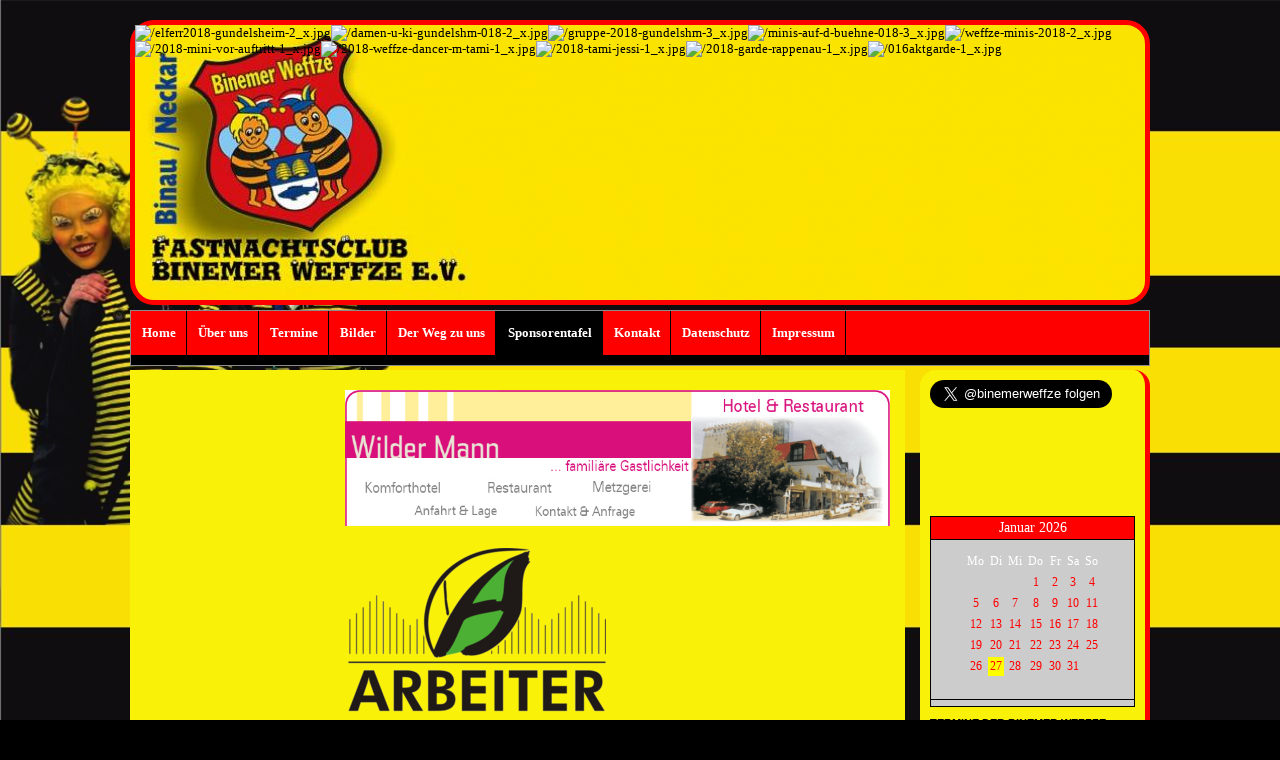

--- FILE ---
content_type: text/html; charset=UTF-8
request_url: https://www.binemer-weffze.de/64.html
body_size: 8250
content:
<!DOCTYPE html>
<html lang="de">
<head>
	<meta charset="UTF-8">
	<link rel="preconnect" href="https://resources.page4.com" crossorigin="anonymous"/>
	<title>BinemerWeffze e.V. - Sponsorentafel</title>
	<meta name="msapplication-config" content="none"/>
	<meta name="viewport" content="width=device-width, initial-scale=1" />
	<meta name="author" content="page4" />
	<meta name="description" content="Hier können Sie das Thema Ihrer Webseite eintragen. Zum Beispiel einen Urlaub, Ihre Familie oder ein Hobby. Beachten Sie, dass Google diese Beschreibung nutzt und anzeigt, wenn Ihre Seite gefunden wird." />
	<meta property="og:title" content="BinemerWeffze e.V. - Sponsorentafel" />
	<meta property="og:description" content="Hier können Sie das Thema Ihrer Webseite eintragen. Zum Beispiel einen Urlaub, Ihre Familie oder ein Hobby. Beachten Sie, dass Google diese Beschreibung nutzt und anzeigt, wenn Ihre Seite gefunden wird." />
	<meta property="og:type" content="website" />
	<meta property="og:url" content="https://www.binemer-weffze.de/64.html" />
	<link rel="stylesheet" type="text/css" id="p4_layout_style" href="/layout-1-d18bf26892-278c08ac.css" />
	<link rel="stylesheet" type="text/css" href="/system/templates/client.css.german?278c08ac" />
	<link rel="stylesheet" type="text/css" href="/system/mods/mod.cookie_consent.css?278c08ac" />
	<link rel="stylesheet" type="text/css" href="/system/shared/ext/nivo-slider.css?278c08ac" />
	<link rel="stylesheet" type="text/css" href="/system/templates/client.animation.css?278c08ac" />
	<script src="/system/shared/ext/jquery.js?278c08ac" type="text/javascript"></script>
	<script src="/system/mods/mod.layout_to_top.js?278c08ac" type="text/javascript" defer></script>
	<script src="/system/shared/ext/jquery.nivo.slider.pack.js?278c08ac" type="text/javascript"></script>
	<script src="/system/content/calendar/content.calendar.js.german?278c08ac" type="text/javascript" defer></script>
	<script src="/system/shared/js/client.async.js?278c08ac" type="text/javascript" defer></script>
	<style type="text/css">
	/* cyrillic-ext */
@font-face {
  font-family: 'Advent Pro';
  font-style: normal;
  font-weight: 300;
  font-stretch: 100%;
  font-display: swap;
  src: url(https://resources.page4.com/fonts/s/adventpro/v19/V8mVoQfxVT4Dvddr_yOwrzaFxV7JtdQgFqXdUC4qMm4bHQ.woff2) format('woff2');
  unicode-range: U+0460-052F, U+1C80-1C88, U+20B4, U+2DE0-2DFF, U+A640-A69F, U+FE2E-FE2F;
}
/* cyrillic */
@font-face {
  font-family: 'Advent Pro';
  font-style: normal;
  font-weight: 300;
  font-stretch: 100%;
  font-display: swap;
  src: url(https://resources.page4.com/fonts/s/adventpro/v19/V8mVoQfxVT4Dvddr_yOwrzaFxV7JtdQgFqXdUC4jMm4bHQ.woff2) format('woff2');
  unicode-range: U+0301, U+0400-045F, U+0490-0491, U+04B0-04B1, U+2116;
}
/* greek */
@font-face {
  font-family: 'Advent Pro';
  font-style: normal;
  font-weight: 300;
  font-stretch: 100%;
  font-display: swap;
  src: url(https://resources.page4.com/fonts/s/adventpro/v19/V8mVoQfxVT4Dvddr_yOwrzaFxV7JtdQgFqXdUC4kMm4bHQ.woff2) format('woff2');
  unicode-range: U+0370-03FF;
}
/* latin-ext */
@font-face {
  font-family: 'Advent Pro';
  font-style: normal;
  font-weight: 300;
  font-stretch: 100%;
  font-display: swap;
  src: url(https://resources.page4.com/fonts/s/adventpro/v19/V8mVoQfxVT4Dvddr_yOwrzaFxV7JtdQgFqXdUC4pMm4bHQ.woff2) format('woff2');
  unicode-range: U+0100-024F, U+0259, U+1E00-1EFF, U+2020, U+20A0-20AB, U+20AD-20CF, U+2113, U+2C60-2C7F, U+A720-A7FF;
}
/* latin */
@font-face {
  font-family: 'Advent Pro';
  font-style: normal;
  font-weight: 300;
  font-stretch: 100%;
  font-display: swap;
  src: url(https://resources.page4.com/fonts/s/adventpro/v19/V8mVoQfxVT4Dvddr_yOwrzaFxV7JtdQgFqXdUC4nMm4.woff2) format('woff2');
  unicode-range: U+0000-00FF, U+0131, U+0152-0153, U+02BB-02BC, U+02C6, U+02DA, U+02DC, U+2000-206F, U+2074, U+20AC, U+2122, U+2191, U+2193, U+2212, U+2215, U+FEFF, U+FFFD;
}
/* cyrillic-ext */
@font-face {
  font-family: 'Advent Pro';
  font-style: normal;
  font-weight: 400;
  font-stretch: 100%;
  font-display: swap;
  src: url(https://resources.page4.com/fonts/s/adventpro/v19/V8mVoQfxVT4Dvddr_yOwrzaFxV7JtdQgFqXdUC4qMm4bHQ.woff2) format('woff2');
  unicode-range: U+0460-052F, U+1C80-1C88, U+20B4, U+2DE0-2DFF, U+A640-A69F, U+FE2E-FE2F;
}
/* cyrillic */
@font-face {
  font-family: 'Advent Pro';
  font-style: normal;
  font-weight: 400;
  font-stretch: 100%;
  font-display: swap;
  src: url(https://resources.page4.com/fonts/s/adventpro/v19/V8mVoQfxVT4Dvddr_yOwrzaFxV7JtdQgFqXdUC4jMm4bHQ.woff2) format('woff2');
  unicode-range: U+0301, U+0400-045F, U+0490-0491, U+04B0-04B1, U+2116;
}
/* greek */
@font-face {
  font-family: 'Advent Pro';
  font-style: normal;
  font-weight: 400;
  font-stretch: 100%;
  font-display: swap;
  src: url(https://resources.page4.com/fonts/s/adventpro/v19/V8mVoQfxVT4Dvddr_yOwrzaFxV7JtdQgFqXdUC4kMm4bHQ.woff2) format('woff2');
  unicode-range: U+0370-03FF;
}
/* latin-ext */
@font-face {
  font-family: 'Advent Pro';
  font-style: normal;
  font-weight: 400;
  font-stretch: 100%;
  font-display: swap;
  src: url(https://resources.page4.com/fonts/s/adventpro/v19/V8mVoQfxVT4Dvddr_yOwrzaFxV7JtdQgFqXdUC4pMm4bHQ.woff2) format('woff2');
  unicode-range: U+0100-024F, U+0259, U+1E00-1EFF, U+2020, U+20A0-20AB, U+20AD-20CF, U+2113, U+2C60-2C7F, U+A720-A7FF;
}
/* latin */
@font-face {
  font-family: 'Advent Pro';
  font-style: normal;
  font-weight: 400;
  font-stretch: 100%;
  font-display: swap;
  src: url(https://resources.page4.com/fonts/s/adventpro/v19/V8mVoQfxVT4Dvddr_yOwrzaFxV7JtdQgFqXdUC4nMm4.woff2) format('woff2');
  unicode-range: U+0000-00FF, U+0131, U+0152-0153, U+02BB-02BC, U+02C6, U+02DA, U+02DC, U+2000-206F, U+2074, U+20AC, U+2122, U+2191, U+2193, U+2212, U+2215, U+FEFF, U+FFFD;
}
/* cyrillic-ext */
@font-face {
  font-family: 'Advent Pro';
  font-style: normal;
  font-weight: 700;
  font-stretch: 100%;
  font-display: swap;
  src: url(https://resources.page4.com/fonts/s/adventpro/v19/V8mVoQfxVT4Dvddr_yOwrzaFxV7JtdQgFqXdUC4qMm4bHQ.woff2) format('woff2');
  unicode-range: U+0460-052F, U+1C80-1C88, U+20B4, U+2DE0-2DFF, U+A640-A69F, U+FE2E-FE2F;
}
/* cyrillic */
@font-face {
  font-family: 'Advent Pro';
  font-style: normal;
  font-weight: 700;
  font-stretch: 100%;
  font-display: swap;
  src: url(https://resources.page4.com/fonts/s/adventpro/v19/V8mVoQfxVT4Dvddr_yOwrzaFxV7JtdQgFqXdUC4jMm4bHQ.woff2) format('woff2');
  unicode-range: U+0301, U+0400-045F, U+0490-0491, U+04B0-04B1, U+2116;
}
/* greek */
@font-face {
  font-family: 'Advent Pro';
  font-style: normal;
  font-weight: 700;
  font-stretch: 100%;
  font-display: swap;
  src: url(https://resources.page4.com/fonts/s/adventpro/v19/V8mVoQfxVT4Dvddr_yOwrzaFxV7JtdQgFqXdUC4kMm4bHQ.woff2) format('woff2');
  unicode-range: U+0370-03FF;
}
/* latin-ext */
@font-face {
  font-family: 'Advent Pro';
  font-style: normal;
  font-weight: 700;
  font-stretch: 100%;
  font-display: swap;
  src: url(https://resources.page4.com/fonts/s/adventpro/v19/V8mVoQfxVT4Dvddr_yOwrzaFxV7JtdQgFqXdUC4pMm4bHQ.woff2) format('woff2');
  unicode-range: U+0100-024F, U+0259, U+1E00-1EFF, U+2020, U+20A0-20AB, U+20AD-20CF, U+2113, U+2C60-2C7F, U+A720-A7FF;
}
/* latin */
@font-face {
  font-family: 'Advent Pro';
  font-style: normal;
  font-weight: 700;
  font-stretch: 100%;
  font-display: swap;
  src: url(https://resources.page4.com/fonts/s/adventpro/v19/V8mVoQfxVT4Dvddr_yOwrzaFxV7JtdQgFqXdUC4nMm4.woff2) format('woff2');
  unicode-range: U+0000-00FF, U+0131, U+0152-0153, U+02BB-02BC, U+02C6, U+02DA, U+02DC, U+2000-206F, U+2074, U+20AC, U+2122, U+2191, U+2193, U+2212, U+2215, U+FEFF, U+FFFD;
}

#c4p_lc_0_0 {position:absolute;left:0px;top:0px;z-index:0;}
#c4p_lc_0_0 {left:0;right:0;top:0;bottom:0;}
#c4p_lc_0_0 {top:0;bottom:0;left:0;right:0;}
.nivo-controlNav {margin-left:-150px}
#sbe_calendar_631_week {font-family: "Verdana"; font-size: 12px; color: #FFFFFF;}
#sbe_calendar_631_days {font-family: "Verdana"; font-size: 12px; color: #FF0000;}
.sbe_time_631_date {line-height:normal; text-align:center; font-family: "Verdana"; font-size: 14px; color: #FFFFFF; padding:3px; background-color:#FF0000; border-bottom:1px solid #000000;}
#sbe_time_631_time {line-height:normal; text-align:center; font-family: "Verdana"; font-size: 14px; color: #FFFFFF; padding:3px;}
#sbe_time_table_631 {margin-left:auto;margin-right:auto;}
#sbe_time_table_631 div {line-height:normal; font-family: "Verdana"; font-size: 12px; color: #FF0000; text-align:center;}
#sbe_time_table_631 td {padding:2px;}
#sbe_time_thead_631 div {line-height:normal; font-family: "Verdana"; font-size: 12px; color: #FFFFFF;}
#cnt631 > div {background-color:#CCCCCC; border:1px solid #000000;}
#cnt631 .sbe_time_active {background-color:#FFFF00;}
#cnt631 .sbe_time_calendar {border:0px solid #000000;border-bottom-width:1px;}
.p4-cnt-richtext hr {color:inherit;border: 1px solid currentColor;}
#cnt634 .counter-box {text-align:center;}
#cnt634 .counter-box>img {border:1px solid #cccccc;background-color:#000000;border-radius:0px}
#cnt634 .counter-box>div {padding:0px 5px;font-family:Advent Pro;font-size:20px;color:#000000;background-color:#000000;border:1px solid #cccccc;border-radius:0px}
#cnt634 .counter-box>div>div {width:1.20em;}
.counter-box>div {width:auto;display:inline-block;overflow:hidden;}
.counter-box>div>div {display:inline-block;text-align:center;line-height:normal;}
.p4-cnt-imageonly figure {position:relative;line-height:0;max-width:100%;overflow:hidden;}
.p4-cnt-imageonly figure a {display:inline;line-height:0 !important;}
.p4-cnt-imageonly img {width:100%;height:auto;}
#cnt433 figure {margin:0 0 0 0;width:800px;}
#cnt433 img, #cnt433 canvas,#cnt432 img, #cnt432 canvas,#cnt431 img, #cnt431 canvas,#cnt430 img, #cnt430 canvas,#cnt521 img, #cnt521 canvas,#cnt523 img, #cnt523 canvas,#cnt526 img, #cnt526 canvas,#cnt524 img, #cnt524 canvas {box-sizing: border-box;border:0px solid #000000;border-radius:0px;}
#cnt432 figure {margin:0 0 0 0;width:261px;}
#cnt431 figure {margin:0 0 0 0;width:249px;}
#cnt430 figure {margin:0 0 0 0;width:286px;}
#cnt521 figure {margin:0 0 0 0;width:273px;}
#cnt523 figure {margin:0 0 0 0;width:378px;}
#cnt526 figure {margin:0 0 0 0;width:350px;}
#cnt524 figure {margin:0 0 0 0;width:192px;}
#cnt626 .dCol:nth-child(1),#cnt350 .dCol:nth-child(1),#cnt677 .dCol:nth-child(1),#cnt635 .dCol:nth-child(1) {width:100%;}
#cnt628,#cnt630,#cnt631,#cnt632,#cnt633,#cnt634 {padding:0px;background-color:transparent;}
	</style>
	<script type="text/javascript">const lazyLoadContentImages=c=>{document.querySelectorAll("#cnt"+c+" img").forEach(a=>{var b=a.getAttribute("src");b.includes("_c100_100")&&(b=b.replace("_c100_100","_c"+Math.round(a.clientWidth*Math.min(2,window.devicePixelRatio?window.devicePixelRatio:1))+"_"+Math.round(a.clientHeight*Math.min(2,window.devicePixelRatio?window.devicePixelRatio:1))),a.setAttribute("src",b),a.style.width=Math.round(a.clientWidth)+"px")})};
const lazyLoadBackgroundImages=(n,d="g",o=0,a=0)=>{const e=document.querySelectorAll(n);e.forEach(n=>{var e,i=getComputedStyle(n);"fixed"===i.backgroundAttachment&&(o=window.innerWidth,a=window.innerHeight);const t=i.backgroundImage;t&&t.includes("_c100_100")&&(e=Math.min(window.innerWidth,Math.round(o||n.clientWidth))*Math.min(2,window.devicePixelRatio||1),i=Math.min(window.innerHeight,Math.round(a||n.clientHeight))*Math.min(2,window.devicePixelRatio||1),n.style.backgroundImage=t.replace("_c100_100","_"+d+e+"_"+i))})};


var p4SiteConfig = {'privConsent': {'text':'','link_text':'','button_allow':'','button_deny':'','mode': 1, 'link': "/132.html"}};
$(document).ready(function() {adjustImageSizes();$(".c4p_header_gallery").nivoSlider({effect: 'random', animSpeed: 500, pauseTime: 3100, controlNav: false, manualAdvance: false, pauseOnHover: true});});

</script>
	

</head>
<body class="p4_layout_1 c4p-layout-1 c4p_background_99 responsive"><div class="c4p_main_margin">	<div id="c4p_main" class="p4-layout-element c4p_main_width c4p_background_0 c4p_border_0"  >				<header aria-label="Kopfzeile" id="c4p_head_1" class="p4-layout-element c4p_head_1_height c4p_background_1 c4p_border_1 c4p_page_image c4p_head_1_margin"  >	<div id="c4p_head_1_cnt"><div style="position:absolute;top:0;bottom:0;right:0;left:0;overflow:hidden;">

<div id="c4p_lc_0_0" class="c4p-lc-base c4p_lc_gallery" >




<div style="position:absolute;top:0;bottom:0;left:0;right:0;" class="c4p_header_gallery">
	<img alt="/elferr2018-gundelsheim-2_x.jpg" src="/system/sysimg/dot.gif"/><img alt="/damen-u-ki-gundelshm-018-2_x.jpg" src="/system/sysimg/dot.gif"/><img alt="/gruppe-2018-gundelshm-3_x.jpg" src="/system/sysimg/dot.gif"/><img alt="/minis-auf-d-buehne-018-3_x.jpg" src="/system/sysimg/dot.gif"/><img alt="/weffze-minis-2018-2_x.jpg" src="/system/sysimg/dot.gif"/><img alt="/2018-mini-vor-auftritt-1_x.jpg" src="/system/sysimg/dot.gif"/><img alt="/2018-weffze-dancer-m-tami-1_x.jpg" src="/system/sysimg/dot.gif"/><img alt="/2018-tami-jessi-1_x.jpg" src="/system/sysimg/dot.gif"/><img alt="/2018-garde-rappenau-1_x.jpg" src="/system/sysimg/dot.gif"/><img alt="/016aktgarde-1_x.jpg" src="/system/sysimg/dot.gif"/>
</div>
</div></div></div>		</header>								<div id="c4p_nav" class="c4p_background_6 c4p_border_6 c4p_nav_margin p4-flex-box"   style="position:relative;"><div role="navigation" aria-label="Hauptnavigation" class="c4p_nav_horizontal c4p_nav_100003 c4p_subnav_1 c4p_subnav_2 c4p_subnav_3 nav100003"><ul class="nav_l_0"><li class="nav_n"><a href="/" title="">Home</a></li><li class="nav_n"><a href="/52.html" title="">Über uns</a></li><li class="nav_n"><a href="/85.html" title="">Termine</a></li><li class="nav_n"><a href="/55.html" title="">Bilder</a></li><li class="nav_n"><a href="/62.html" title="">Der Weg zu uns</a></li><li class="nav_a"><a href="/64.html#" title="">Sponsorentafel</a></li><li class="nav_n"><a href="/59.html" title="">Kontakt</a></li><li class="nav_n"><a href="/132.html" title="">Datenschutz</a></li><li class="nav_n"><a href="/35.html" title="">Impressum</a></li></ul></div></div>		<div class="p4-flex-box layout-flex-parent">				<div id="c4p_sidebar_1" class="p4-flex-static c4p_background_4 c4p_border_4 c4p_sidebar_1_ctr c4p_sidebar_1_width c4p_sidebar_1_margin"  >		&nbsp	</div>						<div id="c4p_sidebar_2" class="p4-flex-static c4p_background_5 c4p_border_5 c4p_sidebar_2_ctr c4p_sidebar_2_width c4p_sidebar_2_margin "  >				<div id="c4p_sidebar_2_cnt" class="c4p_autoheight">					<div role="complementary" class="dCtr p4-container p4-static-container" id="cnt1" data-content-id="1"><div id="cnt626" class="dRow p4-row " data-column-count="1">
	<div class="row__background "></div>
	<div class="row__column-wrap">
		<div id="cnt627" class="dCol"><div id="cnt628" class="dCon p4-cnt-xhtml"><a href="https://twitter.com/binemerweffze" class="twitter-follow-button" data-show-count="false" data-lang="de" data-size="large">@binemerweffze folgen</a> 
<script>
!function(d,s,id){var js,fjs=d.getElementsByTagName(s)[0],p=/^http:/.test(d.location)?'http':'https';if(!d.getElementById(id)){js=d.createElement(s);js.id=id;js.src=p+'://platform.twitter.com/widgets.js';fjs.parentNode.insertBefore(js,fjs);}}(document, 'script', 'twitter-wjs');
</script>

</div><div id="cnt630" class="dCon p4-cnt-xhtml"><iframe src="//www.facebook.com/plugins/like.php?href=http%3A%2F%2Fwww.facebook.de/binemerweffze&amp;layout=button_count&amp;show_faces=true&amp;action=like&amp;colorscheme=light&amp;" style="width:300px;height:80px;" scrolling="no" frameborder="0" allowtransparency="true">by <a href="http://www.trivoo.net" class="fbook">trivoo.net</a></iframe>

</div><div id="cnt631" class="dCon p4-cnt-calendar">












<div data-p4-calendar-id="631" data-p4-calendar-time="2026:01:27:17:43:25"><div class="sbe_time_631_date" style="margin-bottom:10px;">Januar 2026</div>
	<div class="sbe_time_calendar">
  	<table id="sbe_time_table_631">
	<tr id="sbe_time_thead_631">
    	<td><div>Mo</div></td>
		<td><div>Di</div></td>
		<td><div>Mi</div></td>
		<td><div>Do</div></td>
		<td><div>Fr</div></td>
		<td><div>Sa</div></td>
		<td><div>So</div></td>
	</tr>
	<tr><td><div>&nbsp;</div></td><td><div>&nbsp;</div></td><td><div>&nbsp;</div></td><td><div>1</div></td><td><div>2</div></td><td><div>3</div></td><td><div>4</div></td></tr><tr><td><div>5</div></td><td><div>6</div></td><td><div>7</div></td><td><div>8</div></td><td><div>9</div></td><td><div>10</div></td><td><div>11</div></td></tr><tr><td><div>12</div></td><td><div>13</div></td><td><div>14</div></td><td><div>15</div></td><td><div>16</div></td><td><div>17</div></td><td><div>18</div></td></tr><tr><td><div>19</div></td><td><div>20</div></td><td><div>21</div></td><td><div>22</div></td><td><div>23</div></td><td><div>24</div></td><td><div>25</div></td></tr><tr><td><div>26</div></td><td class="sbe_time_active"><div>27</div></td><td><div>28</div></td><td><div>29</div></td><td><div>30</div></td><td><div>31</div></td><td><div>&nbsp;</div></td></tr><tr><td><div>&nbsp;</div></td><td><div>&nbsp;</div></td><td><div>&nbsp;</div></td><td><div>&nbsp;</div></td><td><div>&nbsp;</div></td><td><div>&nbsp;</div></td><td><div>&nbsp;</div></td></tr>
	</table>
	</div>
	<div id="sbe_time_631_time"></div>
	
	
</div></div><div id="cnt632" class="dCon p4-cnt-richtext"><div><div style="color: black; line-height: normal; font-family: Verdana; font-size: 11px; font-style: normal;"><p><span style="font-family: Copperplate,sans-serif; text-decoration: underline;"><strong>TERMINE DER BINEMER WEFFZE</strong></span></p><p>&nbsp;</p><p><span style="font-size: 11px;"><strong>&nbsp;</strong></span></p><strong><span style="font-size: 11px;">26.01.2023&nbsp;</span> 19Uhr 31 Ordensball</strong><br style="font-size: 10px;" /><p><span style="font-family: Verdana, Arial, sans-serif; font-size: 11px;"><strong>27.01.2023&nbsp; 19Uhr 31 Prunksitzung</strong></span></p><p><span style="font-family: Verdana, Arial, sans-serif; font-size: 11px;"><strong>28.01.2023&nbsp; 14Uhr 11 Kinderfastnacht</strong></span></p><p>&nbsp;</p></div></div></div><div id="cnt633" class="dCon p4-cnt-richtext"><div><p style="text-align:center;font-family:Comic Sans MS;font-size:14px;color:#333333">Besucher unserer Homepage</p></div></div><div id="cnt634" class="dCon p4-cnt-counter"><div class="counter-box" data-counter-id="634"></div></div></div>

	</div>
</div></div>				</div>			</div>					<div id="c4p_center_cnt" class="c4p_background_2 c4p_border_2 c4p_autoheight_master p4-flex-dynamic"  >	<div id="cnt349" role="main" class="dCtr"><div id="cnt350" class="dRow p4-row " data-column-count="1">
	<div class="row__background "></div>
	<div class="row__column-wrap">
		<div id="cnt351" class="dCol"><div id="cnt433" class="dCon p4-cnt-imageonly"><figure  aria-label="Externer Link zu http://www.wilder-mann-obrigheim.de"><a href="http://www.wilder-mann-obrigheim.de" target="_blank" aria-label="Externer Link zu http://www.wilder-mann-obrigheim.de" ><picture><img src="/wilder-mann-1_800_200.jpg" title="" alt="" style="filter: none" /></picture></a></figure></div><div id="cnt432" class="dCon p4-cnt-imageonly"><figure  aria-label="Externer Link zu http://www.gartenbau-arbeiter.de"><a href="http://www.gartenbau-arbeiter.de" target="_blank" aria-label="Externer Link zu http://www.gartenbau-arbeiter.de" ><picture><img src="/gaertnerei-arbeiter_261_200.png" title="" alt="" style="filter: none" /></picture></a></figure></div><div id="cnt431" class="dCon p4-cnt-imageonly"><figure  aria-label="Externer Link zu http://www.zahradnik.com"><a href="http://www.zahradnik.com" target="_blank" aria-label="Externer Link zu http://www.zahradnik.com" ><picture><img src="/zahradnik_249_76.jpg" title="" alt="" style="filter: none" /></picture></a></figure></div><div id="cnt430" class="dCon p4-cnt-imageonly"><figure  aria-label="Externer Link zu http://www.baecker-mayer.net"><a href="http://www.baecker-mayer.net" target="_blank" aria-label="Externer Link zu http://www.baecker-mayer.net" ><picture><img src="/baeckerei-mayer-1.gif" title="" alt="" style="filter: none" /></picture></a></figure></div><div id="cnt521" class="dCon p4-cnt-imageonly"><figure  aria-label="Externer Link zu http://www.kaesmann.de"><a href="http://www.kaesmann.de" target="_blank" aria-label="Externer Link zu http://www.kaesmann.de" ><picture><img src="/kaesmann-logo-kombination-0420_273_131.jpg" title="" alt="" style="filter: none" /></picture></a></figure></div><div id="cnt523" class="dCon p4-cnt-imageonly"><figure  aria-hidden="true"><picture><img src="/wanner_378_164.png" title="" alt="" style="filter: none" /></picture></figure></div><div id="cnt526" class="dCon p4-cnt-imageonly"><figure  aria-label="Externer Link zu http://www.mino-shop.de"><a href="http://www.mino-shop.de" target="_blank" aria-label="Externer Link zu http://www.mino-shop.de" ><picture><img src="/mino-logo1_350_261.jpg" title="" alt="" style="filter: none" /></picture></a></figure></div><div id="cnt524" class="dCon p4-cnt-imageonly"><figure  aria-hidden="true"><picture><img src="/baumbusch_192_100.jpg" title="" alt="" style="filter: none" /></picture></figure></div></div>

	</div>
</div></div>
</div>							</div>			<footer id="c4p_foot_1" class="p4-layout-element c4p_foot_1_height c4p_foot_1_ctr c4p_background_3 c4p_border_3 c4p_foot_1_margin"  >	<div class="dCtr p4-container p4-static-container" id="cnt6" data-content-id="6"><div id="cnt677" class="dRow p4-row " data-column-count="1">
	<div class="row__background "></div>
	<div class="row__column-wrap">
		<div id="cnt678" class="dCol">&nbsp;</div>

	</div>
</div><div id="cnt635" class="dRow p4-row " data-column-count="1">
	<div class="row__background "></div>
	<div class="row__column-wrap">
		<div id="cnt636" class="dCol"><div id="cnt651" class="dCon p4-cnt-richtext"><div><p style="text-align: center;">Last but not least,er ist noch im Vorstand drinn</p><p style="text-align: center;">und f&uuml;r uns Weffzen ein echter Gewinn.</p><p style="text-align: center;">Er managt und unterst&uuml;tzt mit ganzer Kraft</p><p style="text-align: center;">damit unser Volker alles schafft!</p><p style="text-align: center;">Wir finden das super und toll</p><p style="text-align: center;">Hier stellt sich vor,der <strong>Torben Stoll.</strong></p><p style="text-align: center;">&nbsp;</p></div></div></div>

	</div>
</div></div></footer>					</div></div><section id="p4-mobile-nav" class="style-1" aria-hidden="true">	<header>		<a href="/" class="title" aria-label="Zur Startseite" title="Zur Startseite" tabindex="-1">			BinemerWeffze e.V.		</a>		<a href="/" class="cart" aria-label="Zum Warenkorb" title="Zum Warenkorb" tabindex="-1">			<svg xmlns="http://www.w3.org/2000/svg" viewBox="0 0 24 24" width="24" height="24"><defs><style>.cls-1{fill:none;}</style></defs><path class="cls-1" d="M0,0H24V24H0ZM18.31,6l-2.76,5Z"/><path d="M7,18a2,2,0,1,0,2,2A2,2,0,0,0,7,18Z"/><path d="M17,18a2,2,0,1,0,2,2A2,2,0,0,0,17,18Z"/><path d="M7.17,14.75l0-.12L8.1,13h7.45a2,2,0,0,0,1.75-1l3.86-7L19.42,4h0l-1.1,2-2.76,5h-7l-.13-.27L6.16,6l-1-2L4.27,2H1V4H3l3.6,7.59L5.25,14A1.93,1.93,0,0,0,5,15a2,2,0,0,0,2,2H19V15H7.42A.25.25,0,0,1,7.17,14.75Z"/></svg>			<span>0</span>		</a>		<div class="toggle">			<svg class="menu_btn" xmlns="http://www.w3.org/2000/svg" height="24" viewBox="0 0 24 24" width="24"><path d="M0 0h24v24H0z" fill="none"/><path d="M3 18h18v-2H3v2zm0-5h18v-2H3v2zm0-7v2h18V6H3z"/></svg><svg class="close_btn" xmlns="http://www.w3.org/2000/svg" height="24" viewBox="0 0 24 24" width="24"><path d="M0 0h24v24H0z" fill="none"/><path d="M19 6.41L17.59 5 12 10.59 6.41 5 5 6.41 10.59 12 5 17.59 6.41 19 12 13.41 17.59 19 19 17.59 13.41 12z"/></svg>		</div>	</header>	<nav>		<ul><li class="nav_n" data-type="page-index"><a href="/"  tabindex="-1">Home </a>	<div class="toggle">		<svg xmlns="http://www.w3.org/2000/svg" height="24" viewBox="0 0 24 24" width="24"><path d="M0 0h24v24H0z" fill="none"/><path d="M7.41 15.41L12 10.83l4.59 4.58L18 14l-6-6-6 6z"/></svg>		<svg xmlns="http://www.w3.org/2000/svg" height="24" viewBox="0 0 24 24" width="24"><path d="M0 0h24v24H0V0z" fill="none"/><path d="M7.41 8.59L12 13.17l4.59-4.58L18 10l-6 6-6-6 1.41-1.41z"/></svg>	</div>	<ul class="level-1">		<li class="nav_n" data-type="page"><a href="/112.html" title="" tabindex="-1">Seitenübersicht</a></li>	</ul></li><li class="nav_n" data-type="page"><a href="/52.html"  tabindex="-1">Über uns </a>	<div class="toggle">		<svg xmlns="http://www.w3.org/2000/svg" height="24" viewBox="0 0 24 24" width="24"><path d="M0 0h24v24H0z" fill="none"/><path d="M7.41 15.41L12 10.83l4.59 4.58L18 14l-6-6-6 6z"/></svg>		<svg xmlns="http://www.w3.org/2000/svg" height="24" viewBox="0 0 24 24" width="24"><path d="M0 0h24v24H0V0z" fill="none"/><path d="M7.41 8.59L12 13.17l4.59-4.58L18 10l-6 6-6-6 1.41-1.41z"/></svg>	</div>	<ul class="level-1">		<li class="nav_n" data-type="page"><a href="/54.html" title="" tabindex="-1">Vorstellung der Vorstandschaft</a></li><li class="nav_n" data-type="page"><a href="/89.html" title="" tabindex="-1">Elferrat</a></li><li class="nav_n" data-type="page"><a href="/90.html" title="" tabindex="-1">Weffze Dancer</a></li><li class="nav_n" data-type="page"><a href="/88.html" title="" tabindex="-1">Minnigarde 2018</a></li><li class="nav_n" data-type="page"><a href="/95.html" title="" tabindex="-1">Aktivengarde Binemer Weffze</a></li><li class="nav_n" data-type="page"><a href="/91.html" title="" tabindex="-1">Dauchsteinhexen</a></li>	</ul></li><li class="nav_n" data-type="page"><a href="/85.html"  tabindex="-1">Termine </a></li><li class="nav_n" data-type="page"><a href="/55.html"  tabindex="-1">Bilder </a>	<div class="toggle">		<svg xmlns="http://www.w3.org/2000/svg" height="24" viewBox="0 0 24 24" width="24"><path d="M0 0h24v24H0z" fill="none"/><path d="M7.41 15.41L12 10.83l4.59 4.58L18 14l-6-6-6 6z"/></svg>		<svg xmlns="http://www.w3.org/2000/svg" height="24" viewBox="0 0 24 24" width="24"><path d="M0 0h24v24H0V0z" fill="none"/><path d="M7.41 8.59L12 13.17l4.59-4.58L18 10l-6 6-6-6 1.41-1.41z"/></svg>	</div>	<ul class="level-1">		<li class="nav_n" data-type="page"><a href="/kampagneeroeffnung-2019.html" title="" tabindex="-1">Kampagneeröffnung 11.11.2019 in Binau</a></li><li class="nav_n" data-type="page"><a href="/131.html" title="" tabindex="-1">Binemer Weffze Cold Water Challenge So-11.03.2018</a></li><li class="nav_n" data-type="page"><a href="/129.html" title="" tabindex="-1">Umzüge 2018   Rappenau  Neckargerach Obergimpern Haßmersheim Gundelsheim</a></li><li class="nav_n" data-type="page"><a href="/127.html" title="" tabindex="-1">Kampagneeröffnung 11.11.2017</a></li><li class="nav_n" data-type="page"><a href="/124.html" title="" tabindex="-1">Weffzeausflug 2017 Grafenhausen (Rothaus-Brauerei)</a></li><li class="nav_n" data-type="page"><a href="/121.html" title="" tabindex="-1">Kampagneeröffnung 11.11.2016</a></li><li class="nav_n" data-type="page"><a href="/114.html" title="" tabindex="-1">Weffzeausflug 2016 Rüdesheim/Rhein</a></li><li class="nav_n" data-type="page"><a href="/104.html" title="" tabindex="-1">Weffzeumzüge 2016</a></li><li class="nav_n" data-type="page"><a href="/111.html" title="" tabindex="-1">Film Umzug Bad Rappenau 06.02.2016</a></li><li class="nav_n" data-type="page"><a href="/102.html" title="" tabindex="-1">Kampagneeröffnung Sattelbach  Nov2015</a></li><li class="nav_n" data-type="page"><a href="/99.html" title="" tabindex="-1">Kampagneeröffnung 11.11.2015</a></li><li class="nav_n" data-type="page"><a href="/103.html" title="" tabindex="-1">Eventausflug Eigeltingen 08.2015 </a></li><li class="nav_n" data-type="page"><a href="/128.html" title="" tabindex="-1">Veranstaltungen 2018  Ordensball 26.1   Prunksitzung 27.01  Kinderfastnacht 28.01</a></li><li class="nav_n" data-type="page"><a href="/98.html" title="" tabindex="-1">Narrenringumzug Lauda 2015</a></li><li class="nav_n" data-type="page"><a href="/105.html" title="" tabindex="-1">Film Umzug Haßmersheim Weffze 2015</a></li>	</ul></li><li class="nav_n" data-type="page"><a href="/62.html"  tabindex="-1">Der Weg zu uns </a></li><li class="nav_a" data-type="page"><a href="/64.html#"  tabindex="-1">Sponsorentafel</a></li><li class="nav_n" data-type="page"><a href="/59.html"  tabindex="-1">Kontakt </a></li><li class="nav_n" data-type="page"><a href="/132.html"  tabindex="-1">Datenschutz </a></li><li class="nav_n" data-type="page"><a href="/35.html"  tabindex="-1">Impressum </a>	<div class="toggle">		<svg xmlns="http://www.w3.org/2000/svg" height="24" viewBox="0 0 24 24" width="24"><path d="M0 0h24v24H0z" fill="none"/><path d="M7.41 15.41L12 10.83l4.59 4.58L18 14l-6-6-6 6z"/></svg>		<svg xmlns="http://www.w3.org/2000/svg" height="24" viewBox="0 0 24 24" width="24"><path d="M0 0h24v24H0V0z" fill="none"/><path d="M7.41 8.59L12 13.17l4.59-4.58L18 10l-6 6-6-6 1.41-1.41z"/></svg>	</div>	<ul class="level-1">		<li class="nav_n" data-type="page"><a href="/61.html" title="" tabindex="-1">Haftungsausschluss Urheberrechte</a></li><li class="nav_n" data-type="page"><a href="/45.html" title="" tabindex="-1">Seitenübersicht</a></li>	</ul></li></ul>					</nav></section><script>function toggleMobileMenu() {	document.querySelector("body").classList.toggle("mobile-nav-open");}function localAnchor(e) {	document.querySelector("#p4-mobile-nav header .toggle").click();	let href = this.href;	window.setTimeout(function() {document.location.replace(href);}, 50);	return false;}function toggleParent(e) {	const domParent = this.parentNode;	const shouldBeOpen = !domParent.classList.contains("open");	const domSiblings = domParent.parentNode.children;	for(let i = 0; i < domSiblings.length; i++) {		domSiblings[i].classList.remove("open");		let domSubmenu = domSiblings[i].querySelector("ul");		if (domSubmenu && domSubmenu.style.maxHeight) {			domSubmenu.style.maxHeight = null;		}	}	if (shouldBeOpen) {		domParent.classList.toggle("open");		let domSubmenu = domParent.querySelector("ul");		if (domSubmenu) {			domSubmenu.style.maxHeight = domSubmenu.scrollHeight + "px";			let domParents = [];			let domCurrentParent = domSubmenu.parentNode.parentNode;			while(domCurrentParent.style.maxHeight) {				domCurrentParent.style.maxHeight = "none";				domParents.push(domCurrentParent);				domCurrentParent = domCurrentParent.parentNode.parentNode;			}			window.setTimeout(function() {				for(let i = 0; i < domParents.length; i++) {					domParents[i].style.maxHeight = domParents[i].scrollHeight + "px";				}			}, 500);		}	}	e.preventDefault();	return false;}document.querySelectorAll("#p4-mobile-nav header .toggle")[0].addEventListener("click", toggleMobileMenu);const toggleButtons = document.querySelectorAll("#p4-mobile-nav ul .toggle");for(let i = 0; i < toggleButtons.length; i++) {	toggleButtons[i].addEventListener("click", toggleParent);}const domFolders = document.querySelectorAll("#p4-mobile-nav [data-type='folder']");for(let i = 0; i < domFolders.length; i++) {	domFolders[i].children[0].addEventListener("click", toggleParent);}const domChainParents = document.querySelectorAll("#p4-mobile-nav .nav_c");for(let i = 0; i < domChainParents.length; i++) {	domChainParents[i].classList.toggle("open");	const ul = domChainParents[i].querySelector("ul");	if (ul)		domChainParents[i].querySelector("ul").style.maxHeight = "none";}const domLocalLinks = document.querySelectorAll("#p4-mobile-nav a[href*='#']");for(let i = 0; i < domLocalLinks.length; i++) {	domLocalLinks[i].addEventListener("click", localAnchor);}</script>
<script type="text/javascript">!function(){let e={mode:1,text:"Um unsere Website f\xfcr Sie optimal zu gestalten und fortlaufend verbessern zu k\xf6nnen, verwenden wir Cookies. Sind Sie damit einverstanden?",title:"Cookie-Einstellungen",link_text:"Weitere&nbsp;Informationen",link:"",button_allow:"Ja,&nbsp;ich&nbsp;bin&nbsp;einverstanden",button_deny:"Ablehnen"};function t(){let t=document.createElement("div");t.className="privconsent-box privconsent-mode-"+e.mode,t.setAttribute("aria-label",e.title),t.setAttribute("role","dialog"),t.style.display="none";let n=document.createElement("button");n.className="privconsent-button",n.innerHTML=e.button_deny,n.ariaLabel="Alle Cookies ablehnen",n.type="button",n.tabIndex=0;let o=document.createElement("button");o.className="privconsent-button",o.innerHTML=e.button_allow,o.ariaLabel="Alle Cookies akzeptieren",o.type="button",o.tabIndex=0;let i=e.text;""!==e.link&&(i+=' <a aria-label="Datenschutzerkl\xe4rung und Cookierichtlinie" class="privconsent-link" href="'+e.link+'">'+e.link_text+"</a>");let l=document.createElement("div");l.className="privconsent-info",l.innerHTML=i,t.appendChild(l),t.appendChild(n),t.appendChild(o),document.body.insertBefore(t,document.body.firstChild),n.addEventListener("click",function(){sessionStorage.setItem("privconsent","deny"),t.parentNode.removeChild(t)}),o.addEventListener("click",function(){t.parentNode.removeChild(t),function e(t){let n=new Date;n.setDate(n.getDate()+365);let o=[t+"=1","expires="+n.toUTCString(),"path=/","secure","samesite=lax"];document.cookie=o.join(";")}("privconsent"),document.location.reload()}),[n,o].forEach(e=>{e.addEventListener("keydown",function(t){("Enter"===t.key||" "===t.key)&&(t.preventDefault(),e.click())})})}function n(e){let t="; "+document.cookie,n=t.split("; "+e+"=");return 2===n.length&&"1"===n.pop().split(";").shift()}void 0!==window.p4SiteConfig&&"privConsent"in window.p4SiteConfig&&(e.link=e.link||p4SiteConfig.privConsent.link,e.link_text=p4SiteConfig.privConsent.link_text||e.link_text,e.mode=p4SiteConfig.privConsent.mode||e.mode,e.button_allow=p4SiteConfig.privConsent.button_allow||e.button_allow,e.button_deny=p4SiteConfig.privConsent.button_deny||e.button_deny,e.text=p4SiteConfig.privConsent.text||e.text,n("privconsent")||sessionStorage.getItem("privconsent")||t(),window.addEventListener("load",function(){(n("privconsent")||sessionStorage.getItem("privconsent"))&&n("privconsent")?(function e(){let t=document.querySelectorAll("[data-uses-cookies='1']");for(let n=0;n<t.length;n++){let o=t[n].parentNode;t[n].parentNode.innerHTML=t[n].childNodes[0].data;let i=o.querySelectorAll("script");i.forEach(e=>{let t=document.createElement("script");Array.from(e.attributes).forEach(e=>{t.setAttribute(e.name,e.value)}),t.text=e.text,e.parentNode.replaceChild(t,e)})}"function"==typeof window.p4ActivateGA&&window.p4ActivateGA()}(),"function"==typeof window.p4AllowCookies&&window.p4AllowCookies()):function e(){let t=document.querySelectorAll("[data-placeholder-cookies='1']");for(let n=0;n<t.length;n++)t[n].style.display="block"}()})),window.resetConsent=function e(){sessionStorage.removeItem("privconsent"),document.cookie="privconsent=; expires=Thu, 01 Jan 1970 00:00:01 GMT;",document.location.reload()},window.privacy_consent=t}();
</script>

</body></html>